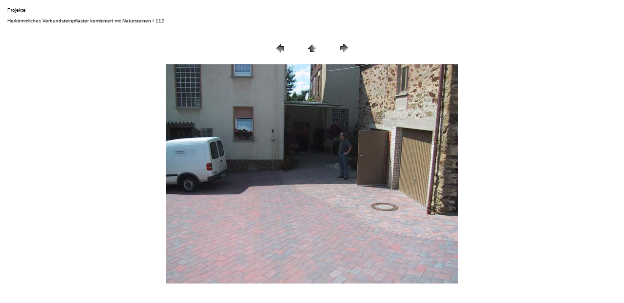

--- FILE ---
content_type: text/html
request_url: http://pflasterbau-mueller.de/pics/pages/112.htm
body_size: 1214
content:
<HTML>
	<HEAD>

		<TITLE>112</TITLE>
		<META name="generator" content="Adobe Photoshop(R) 6.0 Web Photo Gallery">
		<META http-equiv="Content-Type" content="text/html; charset=iso-8859-1">
	</HEAD>

<BODY bgcolor="#FFFFFF"  text="#000000"  link="#FFFFFF"  vlink="#FFFFFF"  alink="#FFFFFF" >

<TABLE border="0" cellpadding="5" cellspacing="2" width="100%" bgcolor="#FFFFFF" >
<TR>
	<TD><FONT size="1"  face="Arial" >Projekte<br><br>Herkömmliches Verbundsteinpflaster kombiniert mit Natursteinen / 112<BR><BR></FONT>
	</TD>
</TR>
</TABLE>

<P><CENTER>
<TABLE border="0" cellpadding="0" cellspacing="2" width="200">
<TR>
	<TD width="80" align="center"><A href="111.htm" ><IMG src="../images/previous.gif" height="30" width="30" border="0" alt=Zurück></A></TD>
	<TD width="80" align="center"><A href="../index.htm" ><IMG src="../images/home.gif" height="30" width="30" border="0" alt=Home></A></TD>
	<TD width="80" align="center"><A href="113.htm" ><IMG src="../images/next.gif" height="30" width="30" border="0" alt=Weiter></A></TD>
</TR>
</TABLE>
</CENTER></P>

<P><CENTER><IMG src="../images/112.jpg"  border="0" alt=112></CENTER></P>
<P><CENTER><FONT size="1"  face="Arial" ></FONT></CENTER></P>

</BODY>

</HTML>
